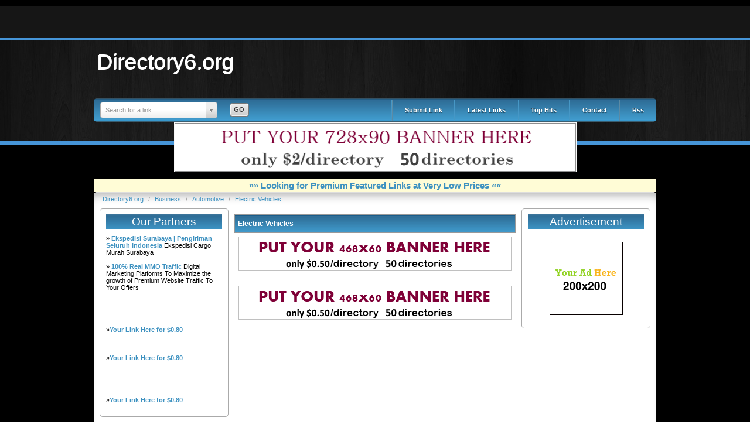

--- FILE ---
content_type: text/html; charset=utf-8
request_url: https://directory6.org/Business/Automotive/Electric_Vehicles/
body_size: 4345
content:
<!DOCTYPE html PUBLIC "-//W3C//DTD XHTML 1.0 Transitional//EN" "http://www.w3.org/TR/xhtml1/DTD/xhtml1-transitional.dtd">
<html xmlns="http://www.w3.org/1999/xhtml">
    <head>
        
        <title>Electric Vehicles</title>
        
        <meta http-equiv="Content-Type" content="text/html; charset=utf-8" />
        <script type="text/javascript">
            var DOC_ROOT = 'https://directory6.org';
        </script>
        
        
	<link rel="stylesheet" type="text/css" href="/templates/BlacknBlue/style/column.css" />
	<link rel="stylesheet" type="text/css" href="/templates/BlacknBlue/style/form.css" />
	<link rel="stylesheet" type="text/css" href="/templates/BlacknBlue/style/main_min.css" />
        <link rel="stylesheet" type="text/css" href="/templates/BlacknBlue/style/colors/default-theme.css" />
         <!--[if IE 7]>
   	<link rel="stylesheet" type="text/css" href="/templates/BlacknBlue/style/ie7.css" />
	  <![endif]-->

        
        <link rel="stylesheet" type="text/css" href="/templates/BlacknBlue/style/select2.css"  />
        <link rel="stylesheet" type="text/css" href="/templates/Core/DefaultFrontend/style/fg.menu.css" />
        <link rel="stylesheet" type="text/css" href="/templates/Core/DefaultFrontend/style/theme/jquery-ui-1.8.23.custom.css"  />


        
        
        
        <meta name="generator" content="PHP Link Directory 5.3" />

        
        
                <script type="text/javascript" src="//ajax.googleapis.com/ajax/libs/jquery/1.8.2/jquery.min.js"></script>
        <script type="text/javascript" src="//ajax.googleapis.com/ajax/libs/jqueryui/1.8.23/jquery-ui.min.js"></script>
        
        
            <script type="text/javascript">
             var $ = jQuery.noConflict();
            </script>
        

        <script type="text/javascript" src="/javascripts/jquery/jquery.select2.js"></script>
        <script type="text/javascript" src="/javascripts/jquery/jquery.fg.menu.js"></script>

        
<style type="text/css">
body {


}
</style>

        <script type="text/javascript" src="/javascripts/jquery/jquery.wookmark.js"></script><script type="text/javascript" src="/javascripts/zeroclipboard/ZeroClipboard.js"></script>
        
    </head>
    <body><div id="topwrapper">
            <div class="phpld-wbox">
                <div class="top-box"><form method="post" action="/login" onsubmit="ajaxFunction();">

 </tr>
</table>
</form>
</div></div>
                <div class="phpld-clearfix"></div>
</div><div id="headerwrapper">
                <div class="header">
                    <div class="headerLogo">
                            <h1><a href="/">Directory6.org</a></h1>

                    </div>
                     
                
            </div>
       
        
        <div class="phpld-clearfix"></div>
</div>
        <div id="nav">
            <div class="phpld-wbox"><div id="search-box">

<script type="text/javascript">

var servername = ""+"/Search/ajaxSearchLinks/";

function split( val ) {
    return val.split( /,\s*/ );
}

function extractLast( term ) {
    return split( term ).pop();
}

function linkFormatResult(link) {
    //<![CDATA[
    var markup = "<hr \/><div class='listing-list-item ajax-search-result'>";
    markup += "<div class='link-info'><div class='listing-title'><a href='"+link.url+"'><b>" + link.title + "</b></a></div>";
    if (link.description !== undefined) {
        markup += "<div class='description'><a href='"+link.url+"'>" + link.description + "</a></div>";
    }
    markup += "</div></div>"
    return markup;
    //]]>
}


function linkFormatSelection(link) {
     return link.title;
}

var currEnteredData = null;

jQuery(document).ready(function($){
    $("#autoquery").select2({
        placeholder:"Search for a link",
        minimumInputLength:1,
        ajax:{
            url:servername,
            dataType:'json',
            quietMillis:100,
            allowClear:true,
            data:function (term, page) { // page is the one-based page number tracked by Select2
                return {
                    linkQuery: {q: term, loc: $("#autoquery-location").val()}, //search term
                    page_limit:100 // page size
                };
            },
        results:function (data, page) {
            // notice we return the value of more so Select2 knows if more results can be loaded
            for (x in data.result) {
                data.result[x].id = data.result[x].url;
            }
            data.result.unshift({'id':data.url, 'title':currEnteredData, 'url':'/search?search='+currEnteredData})
            return {results:data.result};
        }
    },

    formatResult:linkFormatResult, // omitted for brevity, see the source of this page

    formatSelection:linkFormatSelection // omitted for brevity, see the source of this page

    }).on('change', function(event){

        document.location.href = $(this).val();

    });



    jQuery(".select2-search input[type='text']").keyup(function(event){
        currEnteredData = jQuery(this).val();

    });

	jQuery("#search_form").submit(function(){
		jQuery("#autoquery").val(currEnteredData);		
	});	

});



</script>



<form class="phpld-form headerSearch" action="/search" method="get" id="search_form">

    <div class="phpld-columnar phpld-equalize" style="overflow: visible">

        <div class="phpld-fbox-text float-left" style="margin-top:3px;">

            <input name="search" maxlength="150" id="autoquery" style="width: 200px;" value="" />

        </div>

        <div class="phpld-fbox-button float-left " ">		

            <input class="button phpld-searchbutton" type="submit" value="Go" />

        </div>

    </div>

</form> </div>
                <div class="phpld-hlist">
            <div class="phpld-wbox">
			<ul><li><div class="split"></div></li><li><a href="https://directory6.org/submit?c=1613">Submit Link</a></li><li><div class="split"></div></li><li><a href="https://directory6.org/latest">Latest Links</a></li><li><div class="split"></div></li><li><a href="https://directory6.org/top">Top Hits</a></li><li><div class="split"></div></li><li><a href="https://directory6.org/contact">Contact</a></li><li><div class="split"></div></li><li><a href="https://directory6.org/rss?c=1613">Rss</a></li></ul>
               </div>
            </div>
        </div>

        <div class="phpld-wbox">
        <div class="phpld-clearfix"></div>
        <center>

 
<div id="contentad345476"></div>
<script type="text/javascript">
    (function(d) {
        var params =
        {
            id: "d0b0581a-c441-408e-a4a8-e3e1a885710c",
            d:  "ZGlyZWN0b3J5Ni5vcmc=",
            wid: "345476",
            cb: (new Date()).getTime()
        };

        var qs=[];
        for(var key in params) qs.push(key+'='+encodeURIComponent(params[key]));
        var s = d.createElement('script');s.type='text/javascript';s.async=true;
        var p = 'https:' == document.location.protocol ? 'https' : 'http';
        s.src = p + "://api.content-ad.net/Scripts/widget2.aspx?" + qs.join('&');
        d.getElementById("contentad345476").appendChild(s);
    })(document);
</script>
                    
					
<div id="contentad345477"></div>
<script type="text/javascript">
    (function(d) {
        var params =
        {
            id: "64f98928-fa9b-424d-9772-b65589c72967",
            d:  "ZGlyZWN0b3J5Ni5vcmc=",
            wid: "345477",
            exitPop: true,
            cb: (new Date()).getTime()
        };

        var qs=[];
        for(var key in params) qs.push(key+'='+encodeURIComponent(params[key]));
        var s = d.createElement('script');s.type='text/javascript';s.async=true;
        var p = 'https:' == document.location.protocol ? 'https' : 'http';
        s.src = p + "://api.content-ad.net/Scripts/widget2.aspx?" + qs.join('&');
        d.getElementById("contentad345477").appendChild(s);
    })(document);
</script>
                    

<!--Start Banner Code--><a href="http://50-directories.directoriesadvertising.com/advertising-50-directories.php" target="_blank" title="Put your 728x90 banner here"><img src="/SponsLinks/1_top_banner_728xxx90.png" alt="Put your 728x90 banner here" /></a><!--End Banner Code-->
<link rel="stylesheet" type="text/css" href="/SponsLinks/banner-css/link_to_premium-featured-links.css" /><br><br><div class="premium-featured-links"><a href="http://directory6.org/premium-featured-links.html" onclick="window.open('http://directory6.org/premium-featured-links.html','newwindow','width=450,height=350');return false;" ><b>&raquo;&raquo; Looking for Premium Featured Links at Very Low Prices &laquo;&laquo;</b></a></div>
</center><div class="content-wrapper"><div class="path">    <div class="breadcrumbs">
            <span>
            <a href="https://directory6.org/">                Directory6.org
            </a>
                            <span class="divider">/</span>
                    </span>
                    <span>
            <a href="https://directory6.org/Business/">                Business
            </a>
                            <span class="divider">/</span>
                    </span>
                    <span>
            <a href="https://directory6.org/Business/Automotive/">                Automotive
            </a>
                            <span class="divider">/</span>
                    </span>
                    <span>
            <a href="https://directory6.org/Business/Automotive/Electric_Vehicles/">                Electric Vehicles
            </a>
                    </span>
            
    </div>
</div><div class="phpld-column linearize-level-1">
<div class="phpld-col1"  style="width:25%;">
    <div class="phpld-cbox">
                    <div class="phpld-grid phpld-full phpld-widget " id="widget_10">
    <div class="boxTop"></div>
            <h3>Our Partners</h3>
        	<font color=#000000>&raquo; <a href="https://cnt.co.id" title="Ekspedisi Surabaya | Pengiriman Seluruh Indonesia"><b>Ekspedisi Surabaya | Pengiriman Seluruh Indonesia</b></a> Ekspedisi Cargo Murah Surabaya</font><br /><br /><font color=#000000>&raquo; <a href="https://lllpg.com/5tb2hy8t/" title="100% Real MMO Traffic"><b>100% Real MMO Traffic</b></a> Digital Marketing Platforms To Maximize the growth of Premium Website Traffic To Your Offers</font><br /><br /><br /><br />
<br /><br />
<font color=#000000>&raquo;<a href="http://50-directories.directoriesadvertising.com/advertising-50-directories.php#sponsorlink" target="_blank" title="Your Link Here for $0.80/directory"><b>Your Link Here for $0.80</b></a></font><br /><br />
<br /><br />
<font color=#000000>&raquo;<a href="http://50-directories.directoriesadvertising.com/advertising-50-directories.php#sponsorlink" target="_blank" title="Your Link Here for $0.80/directory"><b>Your Link Here for $0.80</b></a></font><br /><br />
<br /><br />
<br /><br />
<font color=#000000>&raquo;<a href="http://50-directories.directoriesadvertising.com/advertising-50-directories.php#sponsorlink" target="_blank" title="Your Link Here for $0.80/directory"><b>Your Link Here for $0.80</b></a></font><br /><br />

	
<ul class="boxPopCats">
</ul>
</div>

            
    </div>
</div>
<div class="phpld-col2"  style="width:25%;">
    <div class="phpld-cbox">
                    <div class="phpld-grid phpld-full phpld-widget " id="widget_9">
    <div class="boxTop"></div>
            <h3>Advertisement</h3>
        	<center>
<br />
<!--Start Banner Code--><a href="http://50-directories.directoriesadvertising.com/advertising-50-directories.php" target="_blank" title="advertising with 50 directories"><img src="/SponsLinks/1_side_banner.png" alt="YOUR BANNER HERE" /></a><!--End Banner Code--><br />

 
<div id="contentad345478"></div>
<script type="text/javascript">
    (function(d) {
        var params =
        {
            id: "207d15d0-dfa7-4d9a-9230-7d1159a12745",
            d:  "ZGlyZWN0b3J5Ni5vcmc=",
            wid: "345478",
            cb: (new Date()).getTime()
        };

        var qs=[];
        for(var key in params) qs.push(key+'='+encodeURIComponent(params[key]));
        var s = d.createElement('script');s.type='text/javascript';s.async=true;
        var p = 'https:' == document.location.protocol ? 'https' : 'http';
        s.src = p + "://api.content-ad.net/Scripts/widget2.aspx?" + qs.join('&');
        d.getElementById("contentad345478").appendChild(s);
    })(document);
</script>
                    
 
<br />
</center>

<center>


 </center>
</div>

            
    </div>
</div><div class="phpld-col3"  style="margin-left:25%;
                                margin-right:25%;">

    <div class="phpld-cbox">
                    
                    
                    
                                                        <div class="phpld-grid phpld-full center-widget " id="widget_5">
    <div class="boxTop"></div>
        <h3>Electric Vehicles</h3>
<div class="category-description"></div>

	<center>
<center>
<link rel="stylesheet" type="text/css" href="/SponsLinks/banner-css/banner_css.css" /><!--Start Banner Code--><a href="http://50-directories.directoriesadvertising.com/advertising-50-directories.php" target="_blank" title="advertising with 50 directories"><img src="/SponsLinks/1_banner_4680xx600.png" alt="YOUR BANNER HERE" /></a><!--End Banner Code--></center><br />
<br />
<!--Start Banner Code--><a href="http://50-directories.directoriesadvertising.com/advertising-50-directories.php" target="_blank" title="advertising with 50 directories"><img src="/SponsLinks/1_banner_4680xx600.png" alt="YOUR BANNER HERE" /></a><!--End Banner Code--><br />
</center>
</div>

                                                                <div class="phpld-grid phpld-full center-widget " id="widget_6">
    <div class="boxTop"></div>
        <div class="textbox">

</div>

</div>

                                                                <div class="phpld-grid phpld-full center-widget " id="widget_7">
    <div class="boxTop"></div>
                            <div class="phpld-grid categories">
        
    </div>

</div>

                                                                <div class="phpld-grid phpld-full center-widget " id="widget_8">
    <div class="boxTop"></div>
        <div class="listingsList">
    


<div class="phpld-grid listing-style-list"  style="position: relative;">
    
</div>



</div>
</div>

                            
                    
                    
        
    </div>
</div></div></div></div><div id="footerwrapper"><div id="footerouter"><br></div><div class="footer"></div><script>
  (function(i,s,o,g,r,a,m){i['GoogleAnalyticsObject']=r;i[r]=i[r]||function(){
  (i[r].q=i[r].q||[]).push(arguments)},i[r].l=1*new Date();a=s.createElement(o),
  m=s.getElementsByTagName(o)[0];a.async=1;a.src=g;m.parentNode.insertBefore(a,m)
  })(window,document,'script','//www.google-analytics.com/analytics.js','ga');

  ga('create', 'UA-48122059-23', 'auto');
  ga('send', 'pageview');

</script><script type="text/javascript">
    /* <![CDATA[ */
    var root = '';
    
    var a = document.getElementsByTagName("a");
    for(i = 0; i< a.length; i++)
        if(a[i].id != '')
            a[i].onclick = count_link;
    function count_link(event) {
        i = new Image();
        i.src= root+'/cl.php?id='+this.id;
        return true;
    }

    
    /* ]]> */
</script></div></body></html>


--- FILE ---
content_type: text/css
request_url: https://directory6.org/templates/BlacknBlue/style/column.css
body_size: 394
content:
/* -- PHPLD COLUMNS AND BOX --*/
.phpld-wbox{
    width:960px;
    margin: 10px auto 0 auto;
}
.phpld-column{
    display:table;
    width:100%;
    padding-bottom: 10px;
}
.phpld-col1{
    float:left;width:20%
}
.phpld-col2{
    float:right;width:20%
}
.phpld-col2 .listing-style-list .listing-list-item, .phpld-col1 .listing-style-list .listing-list-item{
   margin: 0 0 20px;
}
.phpld-col2 .listing-style-list .listing-list-item a.listing-title,
.phpld-col1 .listing-style-list .listing-list-item a.listing-title{
    font-size:12px;
    font-weight:normal;
}
.phpld-col2 .listingsList .phpld-gbox,
.phpld-col1 .listingsList .phpld-gbox
{
    margin:0px;
}
.phpld-col3{
    width:auto;margin:0 20%
}

.phpld-col3>.phpld-cbox{
    padding:0px;
    padding-bottom: 8px;
}

.phpld-col3 .phpld-cbox h1{
    margin-bottom: 10px !important;    
    margin:0px -10px;
    padding: 0 10px;
}

.phpld-columnar{margin-top:0px;}

.phpld-col3 .phpld-columnar h3{
    margin-top:10px;
    margin-bottom:10px;
}

.phpld-cbox{
    padding:0 10px
}

.phpld-cbox .spotlight {
    text-align: center;
}

.phpld-grid{
    display:table;
    width:100%;
    table-layout:fixed;
    list-style-type:none;
    padding-left:0;
    padding-right:0;
    margin-left:0;
    margin-right:0;
    -moz-box-sizing: border-box;
    box-sizing: border-box;
}
.phpld-grid .phpld-cbox{
    margin-left: 0px;
    padding-left:0px;
}
.phpld-grid.phpld-full {
    margin: 5px 0 5px 0px;
}
.phpld-gl{
    float:left;
    margin:0
}
.phpld-gr{
    float:right;
    margin:0 0 0 -5px
}
.phpld-g20{
    width:20%
}
.phpld-g25{
    width:25%
}
.phpld-g33{
    width:33.333%
}
.woo.phpld-g33 {
    width: 33.3%;
}
.phpld-g50{
    width:50%
}
.phpld-gbox{
    padding:0 10px;
    margin-left: 10px;
    margin-right: 10px;
}


.phpld-gbox.comment{
    margin-bottom:8px;
    padding: 3px;
}

.phpld-gbox.comment .date{
    padding:0px;
    margin:0px;
}


.phpld-equalize{
    overflow:hidden
}
.phpld-equalize>[class*="phpld-g"]{
    display:table-cell;
    float:none;
    margin:0;
    vertical-align:top
}
.phpld-equalize>[class*="phpld-g"]>[class*="phpld-gbox"]{
    padding-bottom:10000px;
    margin-bottom:-10000px
}
/* -- PHPLD COLUMNS END--*/

--- FILE ---
content_type: text/css
request_url: https://directory6.org/templates/BlacknBlue/style/main_min.css
body_size: 5612
content:
html * { font-size:100%; }
/*GENERAL ELEMENTS SECTION*/
*{
    margin:0;
    padding:0
}
* html body *{
    overflow:visible
}
body{
    
   
margin: 0;
font-family: Tahoma, Arial, Helvetica, sans-serif;
font-size: 8pt;
background-image: url(../images/contentwrapperbg.gif);
background-repeat: repeat;
}

h1, h2, h3, h4, h5, h6 {
    font-family: Arial, Helvetica, sans-serif;
    font-weight: 400;
    color:#161e21;
    margin:0;
}


h1 {
    font-size:350%;
    line-height: 0.8571em;
    margin-top:10px;
    margin-bottom:10px;
    
}

h2 {
    font-size:250%;
    line-height: 1.2em;
    margin-top:10px;
    margin-bottom:10px;
    text-shadow: -1px 1px 0px #FFF;
    
}

h3 {
    font-size:175%;
    line-height: 0.8571em;
    margin-top:10px;
    margin-bottom:10px;
   
}

h4 {
    font-size:133.33%;
    line-height: 1.125em;
    margin-top:10px;
    margin-bottom:10px;
    text-shadow: -1px 1px 0px #FFF;
}

h5 {
    font-size:116.67%;
    line-height: 1.2857em;
    margin-top:10px;
    margin-bottom:10px;
    text-shadow: -1px 1px 0px #FFF;
}

h6 {
    font-weight: bold;
    font-size:100%;
    line-height: 1.5em;
    margin: 1.5em 0 0 0;
}
option{
    padding-left:.4em
}
select{
    padding:1px
}
div:target{
    outline:0 none
}
article,aside,details,figcaption,figure,footer,header,hgroup,nav,section{
    display:block
}
fieldset,img{
    border:0 solid
}
fieldset{
    margin-top: 10px !important;
}
fieldset h1 , fieldset h2, fieldset h3, fieldset h4{
    margin-top:8px !important;
    margin-bottom:8px !important;
}
ul,ol,dl{
    font-size:1em;
    line-height:1.5em;
    margin: 1.5em 0 0 1em;
}
ul, li {
    margin: 0;
    padding: 0;
}
ul {list-style-type:disc;}

ol {list-style-type:decimal;}

ul ul {list-style-type:circle;margin-top:0;}

ol ol {list-style-type:lower-latin;margin-top:0;}

ol ul {list-style-type:circle;margin-top:0;}

li {
    font-size:1em;
    line-height:1.5em;
    margin-left:0.8em;
	list-style-type:none;
}
dt { font-weight:bold; }
dd { margin:0 0 1.5em 0.8em; }

p{
    font-size:1em;
    line-height:1.5em;
    margin: 1.5em 0 0 0;
}
blockquote{
    margin:1.5em 0 0 1.5em;
    color:#666;
}
blockquote, cite, q {
        font-family: Georgia, "Times New Roman", Times, serif;
        font-style:italic;
}
q{
    quotes:none
}
blockquote:before,blockquote:after,q:before,q:after{
    content:'';
    content:none
}

strong, b { font-weight:bold; }
em, i { font-style:italic; }
big {font-size:116.667%;}
small {font-size:85.71%;}
pre,code,kbd,tt,samp,var {font-size:100%;}

pre {
    line-height:1.5em;
    margin: 1.5em 0 0 0;
    white-space: pre;
    white-space: pre-wrap;
    word-wrap: break-word;
}
pre, code { color:#800; }

kbd, samp, var, tt {
    color:#666;
    font-weight:bold;
}
var, dfn { font-style:italic; }

acronym, abbr {
    border-bottom:1px #aaa dotted;
    font-variant:small-caps;
    letter-spacing:.07em;
    cursor:help;
}

sub,sup {
    font-size: 75%;
    line-height: 0;
    position: relative;
    vertical-align: baseline;
}

sup{ top: -0.5em; }
sub{ bottom: -0.25em; }

mark {background: #ff0;color: #000;}

hr {
    color:#fff;
    background:transparent;
    margin:0 0 0.75em 0;
    padding:0 0 0.75em 0;
    border:0;
    border-bottom:1px #eee solid;
}
a {
    font-family: Tahoma, Arial, sans-serif;
    color:#4D87C7;
    background:transparent;
    text-decoration:none;
    
}
a:active { outline: none; }

a:hover, a:focus {
    background:none;
    color: #3c699c;
    text-decoration: underline;
}
a.link:active, a.link:link, a.link:visited {
    font-size: 12px;
    color: #AAA;
    text-decoration: none;
}
a.link:hover {
    font-size: 12px;
    color: #CA0002;
    text-decoration: underline;
}
a.readMore:link, a.readMore:active, a.readMore:visited {
    color: #3D91C0;
    font-weight: bold;
    text-decoration: none;
}
a.readMore:hover {
    font-weight: bold;
    text-decoration: underline;
}
a.readMoreFeat:link, a.readMoreFeat:active, a.readMoreFeat:visited {
    color: #3D91C0;
    text-decoration: none;
}
a.readMoreFeat:hover {
    color: #3D91C0;
    text-decoration: underline;
}
.header a:hover{
    text-decoration: none;
}
.highlight {color:#c30;}

.box {
    border-radius: 0.3em;
    border-width: 1px;
    border-style: solid;
    border-color: #888;
    border-color: rgba(0,0,0,.3);
    -webkit-box-shadow: 1px 1px 3px rgba(0, 0, 0, 0.2) inset;
    -moz-box-shadow: 1px 1px 3px rgba(0, 0, 0, 0.2) inset;
    box-shadow: 1px 1px 3px rgba(0, 0, 0, 0.2) inset;
    color: #444;
    color: rgba(0,0,0,.8);
    padding: 0.6em;
    margin: 1.5em 1em 0 1em;
}
.box > *:first-child {
    margin-top: 0;
}
.label {
    font-family: Verdana, Geneva, sans-serif;
    padding: 1px 6px 2px;
    display: inline-block;
    vertical-align:middle;
    letter-spacing: normal;
    white-space:nowrap;
    -webkit-border-radius: 3px;
    -moz-border-radius: 3px;
    border-radius: 3px;
    background: #06C;
    color: #fff;
    font-size: 10px;
    line-height: 12px;
}

.info {background:#f4f4f4;}
.success {background:#8c8;}
.warning {background:#cc8;}
.error {background:#c88;}

.float-left {
    float:left;
    display:inline;
    margin: 1.5em 1em 0 0;
}
.float-right {
    float:right;
    display:inline;
    margin: 1.5em 0 0 1em;
}
.center {
    display:block;
    text-align:center;
    margin: 0 auto;
    width: 960px;
}
table {
    width:100%;
    border-collapse:collapse;
    margin: 1.3571em 0 0 0;
    color:#333;
    border-top: 1px #ccc solid;
    border-bottom: 1px #ccc solid;
    border-spacing:0
}

table.narrow {margin:  1.4286em 0 0 0;}
table.narrow th, table.narrow td {padding: 0 0.5em;line-height: 1.4286em;}
table.bordertable {border:1px #ccc solid;}
table caption {font-variant:small-caps;}
th, td {
    line-height: 1.5em;
vertical-align: top;
padding: 0.7143em 0.5em;
}
th *:first-child,td *:first-child {margin-top: 0;}
th.nowrap,td.nowrap {white-space: nowrap;}
thead th {
    text-align: left;
    color:#000;
    border-bottom:2px #000 solid;
}
tbody th {
    text-align: left;
    border-top:1px solid #ccc;
    text-align:left;
}
tbody td {
    text-align: left;
    border-top:1px solid #ccc;
}
tbody tr:hover th,tbody tr:hover td {background:#f8f8f8;}
    

/* -- GENERAL ELEMENTS SECTION END --*/



/*--IMAGES SECTION--*/
img,figure {margin: 0;}

.flexible {
    margin-top: 1.5em;
    max-width: 100%;
    height: auto;
}

* html .flexible {	/* IE6 support */
    width: 98%;		
}

.bordered {
    margin-top: 1.5em;
    border: 2px #eee solid;
    border: 2px rgba(255,255,255,1) solid;
    -webkit-box-shadow: 0 0 3px rgba(0,0,0,.25);
    -moz-box-shadow: 0 0 3px rgba(0,0,0,.25);
    box-shadow: 0 0 3px rgba(0,0,0,.25);
}
/*--IMAGES SECTION END--*/


/* -- PHPLD CLEARFIX --*/
.phpld-clearfix:before{
    content:"";
    display:table
}
.phpld-clearfix:after{
    clear:both;
    content:".";
    display:block;
    font-size:0;
    height:0;
    visibility:hidden
}
/* -- PHPLD CLEARFIX END--*/





/*-- HEADER  SECTION --*/
.header{
    color: #ccc;
    width:960px;
    height:120px;
    margin:0 auto;
    padding:0px;
}
.headerLogo h1{
    margin: 22px 0px 0px 6px;
}
.headerLogo{
    float:left;
}
/*-- HEADER  SECTION END --*/


/* -- SEACH BOX -- */
.headerSearch{
    float:left;
    color:#ffffff;
    display:inline;
    background: none;
    padding: 0px;
    margin: 0px;
    -webkit-box-shadow: 0 0 0px #DDD;
    -moz-box-shadow: 0 0 0px #DDD;
    box-shadow: 0 0 0px #DDD;
    border: 0px;
    overflow: visible;
}
form.headerSearch .phpld-label {
    float: left;
    margin: 5px 5px 0px 0px;
    color:    #1A4E80;
}
form.headerSearch .phpld-fbox-text{
    margin-right: 0px;
    margin-top:10px;
}
form.headerSearch div.phpld-columnar{
    margin-top:0px;
}
.headerSearch .phpld-fbox-button .phpld-searchbutton {
    font-weight: bold;
    float: left;
    text-transform:uppercase;
    margin-top: 8px;

}

.headerSearch .phpld-fbox-button
{
	width: 74px;
	margin-right: 8px !important;
	margin-top: 8px !important;
}

.select2-focused {
        border:none !important;
}
.select2-submit {
        overflow-y: visible !important;
        overflow: visible;
        clear: both;
        display: inline-block;
        width: 100%;
}
.select2-drop{
    z-index: 10000;
    overflow: visible;
}
/* -- SEACH BOX END-- */


/*-- MENU -- */
#nav {
	overflow: visible;
	height: 40px;
margin:-100px auto 0 auto;
	width:960px;
}
#nav {
    

background: url(../images/searchmenucenter.gif) repeat-x;
border-radius: 5px;	
}
#menuSelection {
    display: block;
    text-align: center;
    clear: both;
}
.phpld-hlist {
    overflow: visible;
    position: relative;
    line-height: 1em;
    background: #222;
    border-radius: 5px 5px;
    margin: 0px auto;
    box-shadow: 0px 1px 3px #999;
}
.phpld-hlist ul {
    margin:0;

    display: inline-table;
    list-style: none;
    position: relative;
    float:right; 
}
.phpld-hlist ul li {
    display: block;
    float:left;
    font-size:1.0em;
    line-height:1em;
    list-style-type:none;
     margin: 0 1em 0 0;
    padding:0;
}
.phpld-hlist ul li a,
.phpld-hlist ul li strong {
    background:transparent;
    color:#aaa;
    display:block;
    font-size:1em;
    line-height: 2em;
    padding: 0 0.5em;
    font-weight:normal;
    text-decoration:none;
    text-shadow: 0 1px 1px rgba(0,0,0,.5);
    width:auto;
}
.phpld-hlist ul li a:link, .phpld-hlist ul li a:active, .phpld-hlist ul li a:visited {
    
display: block;
float: left;
height: 31px;
font-family: Arial, Helvetica, sans-serif;
font-weight: bold;
color: #FFFFFF;
text-decoration: none;
background: url('') repeat-x;
padding-top: 10px;
padding-right: 10px;
padding-bottom: 0;
padding-left: 10px;
}
.phpld-hlist ul li a:focus,
.phpld-hlist ul li a:hover,
.phpld-hlist ul li a:active  {
      float: left;
    background: url('') repeat-x;
    font-family: Arial, Helvetica, sans-serif;
    font-weight: bold;
    color: #CCCCCC;
    text-decoration: none;
}
.phpld-hlist ul li.active {
    background:#666;
    background: rgba(255,255,255,.3);
    -webkit-border-radius: 0.2em;
    -moz-border-radius: 0.2em;
    border-radius: 0.2em;
    color: #fff;
}
.phpld-hlist ul li.active strong,
.phpld-hlist ul li.active a:focus,
.phpld-hlist ul li.active a:hover,
.phpld-hlist ul li.active a:active {
    background:transparent;
    color:#fff;
    text-decoration:none;
}
.phpld-hlist ul:after {
	content: ""; clear: both; display: block;
}
.phpld-hlist ul li:hover a {
	color: #ccc;
}
.phpld-hlist ul li:hover {
	
}


.phpld-hlist ul ul {
	display: none;
}
.phpld-hlist ul li:hover > ul{
	display: block;
}
.phpld-hlist ul li a:hover {
        float:none;
}
.phpld-hlist ul ul {
	background: #5f6975; border-radius: 0px; padding: 0;
	position: fixed;
        padding: 0px!important;
}
.phpld-hlist ul ul li {
	float: none; 
	border-top: 1px solid #6b727c;
	border-bottom: 1px solid #575f6a; position: relative;
        margin:0px;        
}
.phpld-hlist ul ul ul {
	position: absolute; left: 100%; top:0;
}
.phpld-hlist ul ul li a:hover {
	background: #A8171E;
}
.phpld-hlist ul ul li a {
	padding: 15px 40px;
	color: #fff;
}
#nav ul li .split {
    background: url("../images/menuSplit.jpg") no-repeat scroll 0 0 transparent;
    float: left;
    height: 40px;
    width: 2px;
}

/*-- MENU END -- */


/*--FOOTER SECTION--*/
.footer{
    padding: 10px 10px 10px 10px;
    text-align: center;
}
.footer > a, .footer{
    color: #3399FF;
}
.footer > a:hover{
    color: #3399FF;
}
/*--FOOTER SECTION END--*/

/*-- AUTOCOMPLETE SECTION--*/
.autocomplete-w1 { background:url(img/shadow.png) no-repeat bottom right; position:absolute; top:0px; left:0px; margin:8px 0 0 6px; /* IE6 fix: */ _background:none; _margin:0; }
.autocomplete { border:1px solid #999; background:#FFF; cursor:default; text-align:left; max-height:350px; overflow:auto; margin:-6px 6px 6px -6px; /* IE6 specific: */ _height:350px;  _margin:0; _overflow-x:hidden; }
.autocomplete .selected { background:#F0F0F0; }
.autocomplete div { padding:2px 5px; white-space:nowrap; }
.autocomplete strong { font-weight:normal; color:#3399FF; }
/*-- AUTOCOMPLETE SECTION END--*/


/*--AJAX IMAGE UPLOADER--*/
.qq-uploader { position:relative; width: 100%;}
.qq-upload-button {
    display:block; /* or inline-block */
    width: 105px; padding: 7px 0; text-align:center;    
    background:#880000; border-bottom:1px solid #ddd;color:#fff;
}
.qq-upload-button-hover {background:#cc0000;}
.qq-upload-button-focus {outline:1px dotted black;}
.qq-upload-drop-area {
    position:absolute; top:0; left:0; width:100%; height:100%; min-height: 70px; z-index:2;
    background:#FF9797; text-align:center; 
}
.qq-upload-drop-area span {
    display:block; position:absolute; top: 50%; width:100%; margin-top:-8px; font-size:16px;
}
.qq-upload-drop-area-active {background:#FF7171;}
.qq-upload-list {margin:15px 35px; padding:0; list-style:disc;}
.qq-upload-list li { margin:0; padding:0; line-height:15px; font-size:12px;}
.qq-upload-file, .qq-upload-spinner, .qq-upload-size, .qq-upload-cancel, .qq-upload-failed-text {
    margin-right: 7px;
}
.qq-upload-file {}
.qq-upload-spinner {display:inline-block; background: url("/images/loading.gif"); width:15px; height:15px; vertical-align:text-bottom;}
.qq-upload-size,.qq-upload-cancel {font-size:11px;}
.qq-upload-failed-text {display:none;}
.qq-upload-fail .qq-upload-failed-text {display:inline;}
/*--AJAX IMAGE UPLOADER END--*/

/*-- MISC SECTION--*/
.forgot-pass-label {
    margin-left: 30%;
    margin-top: 10px;
}
.forgot-pass-label a {
    margin-right: 15px;
}
.phpld-fbox-button {
    width:30%;
    margin:0;
}
.phpld-fbox-button input{
    margin: 0 !important;
}


/*For right side links*/
.btn-slide {
    text-align: right;
    display: inline;
    font: normal 110%/100% Arial, Helvetica, sans-serif;

}
.small{
    padding: 0px;
    margin: 0px;
    color: #909090;
    font-size: 7pt;
    text-decoration: none;
}
.phpld-widget h1, .phpld-widget h2, .phpld-widget h3, .phpld-widget h4, .phpld-widget h5, .phpld-widget ul {
    margin-top: 0px;
}
.phpld-col3 .phpld-widget .boxTop {
    background-color: #e51921;
}
.phpld-widget .boxTop {
   
    border-radius: 5px 5px 0 0;
    margin: -11px -11px 10px -11px;
}
.phpld-widget {
    border: 1px solid #aaa;
    padding: 10px;
    border-radius: 5px;
   
}
.phpld-widget h3 {
   background: url("../images/cBack.gif") repeat-x;
width: 100%;
height: 20px;
color: #FFFFFF;
text-align: center;
padding-top: 5px;
}
.listingsList ul li, ul.boxPopCats li, ul#twitter_update_list li {
    padding: 5px 0px 5px 12px;
    line-height: 18px;
    border-bottom: 1px solid #EFEFEF;
    list-style-type: none;
}
ul.boxStats li {
    padding: 5px 0px 5px 12px;
    line-height: 18px;
    border-bottom: 1px solid #EFEFEF;
    list-style-type: none;
}
.listingsList ul li:hover {
    background-color: #EFEFEF;
}
.userPanel {
    text-align: right;
}
.userPanel, .userPanel a {
    color: #333;
}
.categoryLocations ul li {
    list-style-type: none;
}

.list-headline{
    margin-bottom: 0px;
    clear:both;
}
.content-wrapper {
    background: white;
    box-shadow:inset 0px 15px 15px -10px rgba(0,0,0,0.3);
    border-top: 1px solid #ddd;
	width:960px;
	margin:0 auto;
	border-radius: 5px 5px 0px 0px;
}
.contactPage {
    margin: 0 auto;
    color: #2E2E2E;
}
.path {
    margin: 0 auto;
    padding: 5px 5px 5px 15px;
}
.path > a{
    color:#000000;
}
.path > a:hover{
    text-decoration:underline;
}
.breadcrumbs {
    margin: 0px;
    padding: 0px;
}
.breadcrumbs li {
    display: inline-block;
    margin: 0px;
    padding: 0px;

}
.breadcrumbs .divider {
    padding: 0 5px;
    color:#999;
}
#categtree {
    margin: 3px 0;
    height: 200px;
    width: 300px;
    overflow: auto;
    border: 1px dotted #9EC2F3;
    border-width: 0 1px 1px;
}
#categtree h2 {
    margin:0 0 5px;
    padding:2px;
    text-align:center;
    color:#3E81B4;
    background:#DDE5F3;
    vertical-align:middle;
    font-size:10pt;
}
#toggleCategTree {
    display: block;
    cursor: pointer;
    color:#6A8AD4;
}
#hierarchy {
    width: 70%;
    height: 40px;
    font-size: 30px;
}
.AllCategories {
    margin-top:10px;
}
.AllCategories .phpld-gbox{
    margin-bottom:8px;
    margin-left: 1px;
}
.AllCategories h4 span {
    color: #757575;
    font-size: 11px;
    font-weight: normal;
    font-family: Arial;
    margin-left: 5px;
}
.AllCategories h4 {
    margin-bottom: 0px;
}
.AllCategories h4 a {
    #3D91C0;
    font-weight: bold;
    text-transform: uppercase;
    text-decoration: none;
    padding: 0;
    line-height: 30px;
    border-bottom: 1px dotted #999;
    font-size: 13px;
}
.AllCategories ul{
    margin: 0 0 16px 10px;
}
.AllCategories ul li {
    list-style-type: none;
}
.AllCategories ul li:before {
    content: '» ';
}
.listing-details-picture object, .listing-details-picture iframe{
    width: 640px;
    height:390px;
    max-width: 640px;
    max-height:390px;
}
.listing-style-grid{
    display: block
}

.listing-style-grid .listing-list-item .thumbnail img, .listing-style-list .listing-list-item .thumbnail img{
    display:block;
    position:relative;
    margin-bottom: 8px;
}
.listing-style-grid .listing-list-item .thumbnail a, .listing-style-list .listing-list-item .thumbnail a{
    display: block;
    position:relative;
}
.listing-style-list .listing-list-item {
    margin-bottom: 20px;
}

.listing-list-item h4
{
    margin-bottom: 2px;
}

.listing-style-grid .listing-list-item {
    margin: 5px;
    padding: 5px;
    padding-bottom: 0px;
    border: 1px solid #ccc;
    border-radius: 3px;
    -moz-border-radius: 3px;
    -webkit-border-radius: 3px;

    background-color: white;
    box-shadow: 0 1px 3px rgba(34, 25, 25, 0.4);
    -moz-box-shadow: 0 1px 2px rgba(34,25,25,0.4);
    -webkit-box-shadow: 0 1px 3px rgba(34, 25, 25, 0.4);
    margin-left:1px;

}

.listing-style-grid .convo-continer{
    margin-top: 8px;
}

.listing-style-list .listing-list-item.list-box {
    border: 1px solid #ccc;
    padding: 5px;
    padding-bottom: 8px;
    margin-bottom: 15px;
    margin-left:5px;
    margin-right:5px;
    position:relative;
}

.phpld-gbox .listing-style-list .listing-list-item.list-box{
    margin-left:0px;
    margin-right:0px;
}
.listing-style-list .phpld-gbox {
    margin-left:0;
    margin-right: -5px;
    position:relative;

}

.listing-style-grid .listing-list-item:hover{
    /*background-color: #F2F0F0;
    cursor: pointer;*/
}

.listing-style-grid .convo, .listing-style-list .convo{
    margin: 0 -5px;
    padding: 10px 15px;
   background-color: #F2F0F0;
    border-top: 1px solid #FCFAFA;
    border-bottom: 1px solid #D9D4D4;
    overflow: hidden;
}

.listing-style-list .convo{
    margin: 0 -5px;
    padding: 10px 15px;
    background-color: #F2F0F0;
    border-top: 1px solid #FCFAFA;
    border-bottom: 1px solid #D9D4D4;
    overflow: hidden;
}
.listing-style-list .listing-categories {
    display: inline;
}
.listing-categories ul {
    margin:0px; padding: 0px;
    display: inline-block;
}
.listing-categories ul li{
    display: inline-block;
    margin: 0;
    padding: 3px;
}
.listing-categories span {
    color: #777;
    font-weight: bold;
}
.listing-categories a {
    color: #777;
    text-decoration: underline;
}
.listing-categories a:after {
    content: ', ';
}

.listing-categories a:last-child:after {
    content: '';
}
.listing-list-item .stats {
    padding: 5px;
    padding-left: 15px;
}
h4 a.listing-title {
    font-size: 17px;
    font-weight: bold;
    text-decoration: underline;
    margin-bottom: 18px;
}
.listing-details-picture .full-image,
.listing-details-business .full-image
{
    float: right;
    margin: 0px 0 0 10px;
}
.listing-details-picture .full-image .read-more,
.description-detail .read-more
{
    text-align: center;
}
.listing-field{
    display:block;
}

.listing-grid{
    display:block;
}

.listing-grid img {
    display: block;
    position:relative;
}
.pageNotFound {
    text-align: center;
    font-size: 18px;
}
.pageNotFound > div{
    font-size: 80px;
}
.rssFeed .feedItem {
    border-top: 1px solid #DDD;
    padding-top: 3px;
    margin-top: 3px;
}
a.coupon_code, a.coupon_code:HOVER {
    border-radius: 3px;;
    background-color: #F5F59C;
    padding: 6px 18px 6px 2px;
    display: inline-block;
    border-top: 1px solid #D3D387;
    border-left: 1px solid #D3D387;
    border-bottom: 1px solid #92925E;
    border-right: 1px solid #92925E;
    background-image: url('../images/icon-tool-scissors.png');
    background-repeat: no-repeat;
    background-position: right;
    position: relative;
    color: #444;
    font-weight: bold;
}
.coupon_code span {
    border: 1px dashed #99957F;
    padding: 3px;
}
.thumb-rating form {
    display: inline-block;
}
.thumb-up-icon {
    background: url('../images/icon_thumb-up.gif');
    width: 16px;
    height: 16px;
    border: none;
    cursor: pointer;
}
.thumb-down-icon {
    background: url('../images/icon_thumb-down.gif');
    width: 16px;
    height: 16px;
    border: none;
    cursor: pointer;
}
.thumb-rating {
    float: right;
    border-radius: 3px;
    padding: 5px;;
    box-shadow: 0 0 3px 1px rgba(100,100,100,0.5);
    margin-right: 10px;;
}
.thumb-rating .title {
    text-transform: uppercase;
    font-weight: bold;;
}
.thumb-rating .rating {
    background-color: #eee;
    box-shadow: inset 0 0 1px 1px rgba(100,100,100,0.2);
    margin: 5px -5px;
    padding: 5px 0;
    text-align: center;
    font-weight: bold;
}
.thumb-rating .thumbs {
    text-align: center;
}
.jmap {
    width: 100%;
    height: 400px;
    margin: 10px;
}
.description-detail{
    margin-top:8px;
}
.video-container{
    margin:8px;
}
.phpld-gray{
    color:#555 !important;
}
ul.tags li {
    padding: 5px 0px 5px 12px;
    line-height: 18px;
    border-bottom: 1px solid #EFEFEF;
    list-style-type: none;;
}
.page-title {
    color: #606060;
    font-size: 175%;
    padding: 5px !important;
}
#topwrapper {
height: 58px;
background: url(../images/topwrapperbg.gif) repeat-x;
}
#top {
margin: 0 auto;
height: 43px;
width: 982px;
padding-top: 15px;
}
.table#login td label {
color: #a0aab4;
}
#login {
float: left;
}
.tbody {
display: table-row-group;
vertical-align: middle;
border-color: inherit;
}
.table {
border-collapse: separate;
border-spacing: 2px;
border-color: gray;
}
#headerwrapper {
background: url(../images/headerwrapperbg.gif) repeat-x top center;
height: 190px;
text-align: center;
}
.center-widget{}
.center-widget h3{
background: url('../images/cBack.gif');
border: 1px solid #999999;
font-size: 12px;
font-weight: bold;
color: #FFFFFF;
margin-top: 10px;
margin-right: 0px;
margin-bottom: 5px;
margin-left: 0px;
padding-top: 10px;
padding-right: 0px;
padding-bottom: 10px;
padding-left: 5px;}
.textbox{margin-left:10px; margin-right:10px;}
.top-box  tbody td{
text-align: left;
border-top:0px ;
color:#a0aab4;
}
.top-box th, td {
line-height: 1.5em;
vertical-align: top;
padding: 1.5em 0.5em;
}
.top-box table {
width: 100%;
border-collapse: collapse;
margin: 0 0 0 0;
padding-top:10px;
color: #333;
border-top: 0px #ccc solid;
border-bottom: 0px #ccc solid;
border-spacing: 0;
}
.top-box tbody tr:hover th,tbody tr:hover td {background:transparent;}
.CategoryCloud{font-size:14px;}

table#login td input {
width: 140px;
height: 18px;
background: url(../images/login_inputbg.gif) no-repeat;
border: 0;
color: #fff;
font-size: 11px;
padding: 3px 0 0 4px;
}
table#login td input.button {
border: 0;
padding: 0;
padding-left: 5px;
cursor: pointer;
background: url(../images/login_btnbg.gif) no-repeat;
width: 57px;
height: 21px;
color: #a0aab4;
font-size: 11px;
text-align: left;
}
table#login td input#checkbox{width:20px;


height: 12px;
background: url() no-repeat;
border: 0px;
border-image: initial;
color: rgb(255, 255, 255);
font-size: 8px;
padding: 0px 0px 0px 0px;
}

#footerwrapper {
width: 100%;
text-align: center;
background: url(../images/footerwrapperbg.jpg) repeat-x;
height:140px;
}

#footerouter {
width: 960px;
margin-top: 0;
margin-right: auto;
margin-bottom: 0;
margin-left: auto;
padding-top: 20px;
padding-bottom: 10px;

background: white;
}
#searchbox{margin-bottom:10px;}

.featuredlink {
    background-color: #e6f2ff;
}

--- FILE ---
content_type: text/css
request_url: https://directory6.org/templates/BlacknBlue/style/colors/default-theme.css
body_size: 287
content:
#toggleCategTree {
    color:#AAAAAA;
}

.phpld-hlist{
    background: none;
    box-shadow: none;
}



/*Latest Links begin*/
/*
.phpld-column .phpld-col3>.phpld-cbox{

}
*/
a:active, a:link, a:visited {
    color: #3D91C0;
}

a:hover {
    color: #3D91C0;
text-decoration: underline;
background: url(../images/leftABgH.jpg) repeat-x;
}

a.link:active, a.link:link, a.link:visited {
    color: #3E81B4;
}

a.link:hover {
    color: #000;
}

.small{
    color: #909090;
}

#submitted_message .phpld-message .phpld-label{
    color:#CA0002;
    background: #F0F0F0;
    border: 1px solid #CECECE;
}
/*Submit Article end*/
/*Details begin*/
.phpld-grid .float-left{
    margin-top:0px;
}
/*Details end*/

/*LinkEdit part begin*/
#edit_link_form .phpld-columnar .float-left{
    margin-top:0.5em;

}
#edit_link_form{
    margin-left:130px;
}
#edit_link_form .phpld-columnar .phpld-label{
    /*width:100px;*/
    text-align:right;
}
#edit_link_form #addCategories{
    margin-left:60px;
}


/*LinkEdit part end*/
.footer > a{
   color: #3399FF;
}


.boxTopCenter {
    color: #707070;
}



.phpld-gbox.comment{
    border-bottom: 1px #AAAAAA solid;
}

.header a:link,.header a:visited,.header a:hover, .header a {
    color:#FFF;
    text-decoration: none;
    text-shadow: -1px 1px 0px #FFF;
}

.footer{

}

.select2-container .select2-results .select2-no-results{
    background-color:#333333 !important;
}

.phpld-hlist ul li a:hover {
   
}


--- FILE ---
content_type: text/css
request_url: https://directory6.org/templates/Core/DefaultFrontend/style/fg.menu.css
body_size: 1223
content:
/* Styles for jQuery menu widget
Author:	Maggie Wachs, maggie@filamentgroup.com
Date:		September 2008
*/


/* REQUIRED STYLES - the menus will only render correctly with these rules */

.fg-menu-container { position: absolute; top:0; left:-999px; padding: .4em; height: 220px;, overflow: hidden; }
.fg-menu-container.fg-menu-flyout { overflow: visible; }

.fg-menu, .fg-menu ul { list-style-type:none; padding: 0; margin:0; }

.fg-menu { position:relative; }
.fg-menu-flyout .fg-menu { position:static; }

.fg-menu ul { position:absolute; top:0; }
.fg-menu ul ul { top:-1px; }

.fg-menu-container.fg-menu-ipod .fg-menu-content,
.fg-menu-container.fg-menu-ipod .fg-menu-content ul { background: none !important; min-height: 180px !important;  }

.fg-menu.fg-menu-scroll,
.fg-menu ul.fg-menu-scroll { overflow: scroll;  overflow-x: hidden; }

.fg-menu li { clear:both; float:left; width:100%; margin: 0; padding:0; border: 0; }
.fg-menu li li { font-size:1em; } /* inner li font size must be reset so that they don't blow up */

.fg-menu-flyout ul ul { padding: .4em; }
.fg-menu-flyout li { position:relative; }

.fg-menu-scroll { overflow: scroll; overflow-x: hidden; }

.fg-menu-breadcrumb { margin: 0; padding: 0; position: absolute; top: 190px; width: 160px; }

.fg-menu-footer {  margin-top: .4em; padding: .4em; }
.fg-menu-header {  margin-bottom: .4em; padding: .4em; }

.fg-menu-breadcrumb li { float: left; list-style: none; margin: 0; padding: 0 .2em; font-size: .9em; opacity: .7; }
.fg-menu-breadcrumb li.fg-menu-prev-list,
.fg-menu-breadcrumb li.fg-menu-current-crumb { clear: left; float: none; opacity: 1; }
.fg-menu-breadcrumb li.fg-menu-current-crumb { padding-top: .2em; }

.fg-menu-breadcrumb a,
.fg-menu-breadcrumb span { float: left; }

.fg-menu-footer a:link,
.fg-menu-footer a:visited { float:left; width:100%; text-decoration: none; }
.fg-menu-footer a:hover,
.fg-menu-footer a:active {  }

.fg-menu-footer a span { float:left; cursor: pointer; }

.fg-menu-breadcrumb .fg-menu-prev-list a:link,
.fg-menu-breadcrumb .fg-menu-prev-list a:visited,
.fg-menu-breadcrumb .fg-menu-prev-list a:hover,
.fg-menu-breadcrumb .fg-menu-prev-list a:active { background-image: none; text-decoration:none; }

.fg-menu-breadcrumb .fg-menu-prev-list a { float: left; padding-right: .4em; }
.fg-menu-breadcrumb .fg-menu-prev-list a .ui-icon { float: left; }

.fg-menu-breadcrumb .fg-menu-current-crumb a:link,
.fg-menu-breadcrumb .fg-menu-current-crumb a:visited,
.fg-menu-breadcrumb .fg-menu-current-crumb a:hover,
.fg-menu-breadcrumb .fg-menu-current-crumb a:active { display:block; background-image:none; font-size:1.3em; text-decoration:none; }



/* REQUIRED LINK STYLES: links are "display:block" by default; if the menu options are split into 
	selectable node links and 'next' links, the script floats the node links left and floats the 'next' links to the right	*/

.fg-menu a:link,
.fg-menu a:visited,
.fg-menu a:hover,
.fg-menu a:active { float:left; width:92%; padding:.3em 3%; text-decoration:none; outline: 0 !important; }

.fg-menu a { border: 1px dashed transparent; }

.fg-menu a.ui-state-default:link,
.fg-menu a.ui-state-default:visited,
.fg-menu a.ui-state-default:hover,
.fg-menu a.ui-state-default:active,
.fg-menu a.ui-state-hover:link,
.fg-menu a.ui-state-hover:visited,
.fg-menu a.ui-state-hover:hover,
.fg-menu a.ui-state-hover:active,
.fg-menu a.ui-state-active:link,
.fg-menu a.ui-state-active:visited,
.fg-menu a.ui-state-active:hover,
.fg-menu a.ui-state-active:active { border-style: solid; font-weight: normal; }

.fg-menu a span { display:block; cursor:pointer; }


/* SUGGESTED STYLES - for use with jQuery UI Themeroller CSS */

.fg-menu-indicator span { float:left; }
.fg-menu-indicator span.ui-icon { float:right; }

.fg-menu-content.ui-widget-content,
.fg-menu-content ul.ui-widget-content { border:0; }


/* ICONS AND DIVIDERS */

.fg-menu.fg-menu-has-icons a:link,
.fg-menu.fg-menu-has-icons a:visited,
.fg-menu.fg-menu-has-icons a:hover,
.fg-menu.fg-menu-has-icons a:active { padding-left:20px; }

.fg-menu .horizontal-divider hr, .fg-menu .horizontal-divider span { padding:0; margin:5px .6em; }
.fg-menu .horizontal-divider hr { border:0; height:1px; }
.fg-menu .horizontal-divider span { font-size:.9em; text-transform: uppercase; padding-left:.2em; }



#menuLog { font-size:1.4em; margin:10px 20px 20px; }
.hidden { position:absolute; top:0; left:-9999px; width:1px; height:1px; overflow:hidden; }

.fg-button { clear:left; margin:0 4px 40px 20px; padding: .4em 1em; text-decoration:none !important; cursor:pointer; position: relative; text-align: center; zoom: 1; }
.fg-button .ui-icon { position: absolute; top: 50%; margin-top: -8px; left: 50%; margin-left: -8px; }
a.fg-button { float:left;  }
button.fg-button { width:auto; overflow:visible; } /* removes extra button width in IE */

.fg-button-icon-left { padding-left: 2.1em; }
.fg-button-icon-right { padding-right: 2.1em; }
.fg-button-icon-left .ui-icon { right: auto; left: .2em; margin-left: 0; }
.fg-button-icon-right .ui-icon { left: auto; right: .2em; margin-left: 0; }
.fg-button-icon-solo { display:block; width:8px; text-indent: -9999px; }     /* solo icon buttons must have block properties for the text-indent to work */

.fg-button.ui-state-loading .ui-icon { background: url(spinner_bar.gif) no-repeat 0 0; }​
#hierarchy{min-width:250px;}


--- FILE ---
content_type: text/plain
request_url: https://www.google-analytics.com/j/collect?v=1&_v=j102&a=662238834&t=pageview&_s=1&dl=https%3A%2F%2Fdirectory6.org%2FBusiness%2FAutomotive%2FElectric_Vehicles%2F&ul=en-us%40posix&dt=Electric%20Vehicles&sr=1280x720&vp=1280x720&_u=IEBAAEABAAAAACAAI~&jid=2124059395&gjid=31151024&cid=1117771049.1769683200&tid=UA-48122059-23&_gid=1558537530.1769683200&_r=1&_slc=1&z=1124377075
body_size: -450
content:
2,cG-4RHQBN39J6